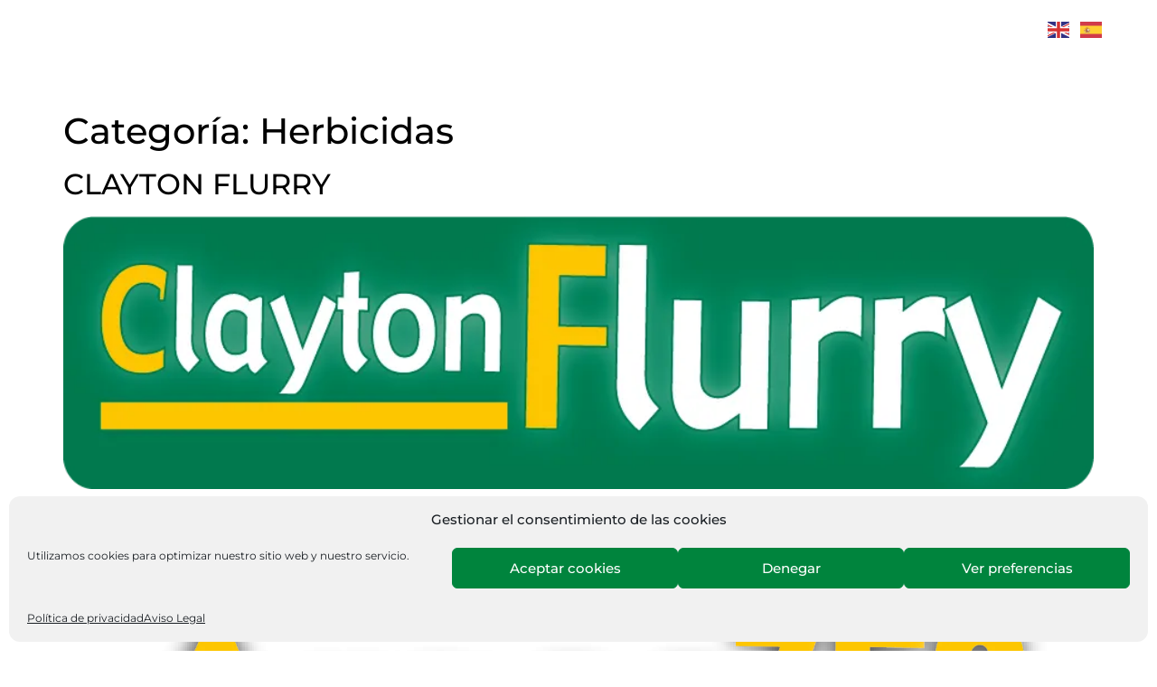

--- FILE ---
content_type: text/html; charset=UTF-8
request_url: https://karyon.es/category/herbicidas/
body_size: 15878
content:
<!doctype html>
<html lang="es">
<head>
	<meta charset="UTF-8">
	<meta name="viewport" content="width=device-width, initial-scale=1">
	<link rel="profile" href="https://gmpg.org/xfn/11">
	<title>Herbicidas &#8211; Karyon</title>
<meta name='robots' content='max-image-preview:large' />
<link rel='dns-prefetch' href='//www.googletagmanager.com' />
<style id='wp-img-auto-sizes-contain-inline-css'>
img:is([sizes=auto i],[sizes^="auto," i]){contain-intrinsic-size:3000px 1500px}
/*# sourceURL=wp-img-auto-sizes-contain-inline-css */
</style>
<style id='wp-emoji-styles-inline-css'>

	img.wp-smiley, img.emoji {
		display: inline !important;
		border: none !important;
		box-shadow: none !important;
		height: 1em !important;
		width: 1em !important;
		margin: 0 0.07em !important;
		vertical-align: -0.1em !important;
		background: none !important;
		padding: 0 !important;
	}
/*# sourceURL=wp-emoji-styles-inline-css */
</style>
<link rel='stylesheet' id='wp-block-library-css' href='https://karyon.es/wp-includes/css/dist/block-library/style.min.css?ver=6.9' media='all' />
<style id='global-styles-inline-css'>
:root{--wp--preset--aspect-ratio--square: 1;--wp--preset--aspect-ratio--4-3: 4/3;--wp--preset--aspect-ratio--3-4: 3/4;--wp--preset--aspect-ratio--3-2: 3/2;--wp--preset--aspect-ratio--2-3: 2/3;--wp--preset--aspect-ratio--16-9: 16/9;--wp--preset--aspect-ratio--9-16: 9/16;--wp--preset--color--black: #000000;--wp--preset--color--cyan-bluish-gray: #abb8c3;--wp--preset--color--white: #ffffff;--wp--preset--color--pale-pink: #f78da7;--wp--preset--color--vivid-red: #cf2e2e;--wp--preset--color--luminous-vivid-orange: #ff6900;--wp--preset--color--luminous-vivid-amber: #fcb900;--wp--preset--color--light-green-cyan: #7bdcb5;--wp--preset--color--vivid-green-cyan: #00d084;--wp--preset--color--pale-cyan-blue: #8ed1fc;--wp--preset--color--vivid-cyan-blue: #0693e3;--wp--preset--color--vivid-purple: #9b51e0;--wp--preset--gradient--vivid-cyan-blue-to-vivid-purple: linear-gradient(135deg,rgb(6,147,227) 0%,rgb(155,81,224) 100%);--wp--preset--gradient--light-green-cyan-to-vivid-green-cyan: linear-gradient(135deg,rgb(122,220,180) 0%,rgb(0,208,130) 100%);--wp--preset--gradient--luminous-vivid-amber-to-luminous-vivid-orange: linear-gradient(135deg,rgb(252,185,0) 0%,rgb(255,105,0) 100%);--wp--preset--gradient--luminous-vivid-orange-to-vivid-red: linear-gradient(135deg,rgb(255,105,0) 0%,rgb(207,46,46) 100%);--wp--preset--gradient--very-light-gray-to-cyan-bluish-gray: linear-gradient(135deg,rgb(238,238,238) 0%,rgb(169,184,195) 100%);--wp--preset--gradient--cool-to-warm-spectrum: linear-gradient(135deg,rgb(74,234,220) 0%,rgb(151,120,209) 20%,rgb(207,42,186) 40%,rgb(238,44,130) 60%,rgb(251,105,98) 80%,rgb(254,248,76) 100%);--wp--preset--gradient--blush-light-purple: linear-gradient(135deg,rgb(255,206,236) 0%,rgb(152,150,240) 100%);--wp--preset--gradient--blush-bordeaux: linear-gradient(135deg,rgb(254,205,165) 0%,rgb(254,45,45) 50%,rgb(107,0,62) 100%);--wp--preset--gradient--luminous-dusk: linear-gradient(135deg,rgb(255,203,112) 0%,rgb(199,81,192) 50%,rgb(65,88,208) 100%);--wp--preset--gradient--pale-ocean: linear-gradient(135deg,rgb(255,245,203) 0%,rgb(182,227,212) 50%,rgb(51,167,181) 100%);--wp--preset--gradient--electric-grass: linear-gradient(135deg,rgb(202,248,128) 0%,rgb(113,206,126) 100%);--wp--preset--gradient--midnight: linear-gradient(135deg,rgb(2,3,129) 0%,rgb(40,116,252) 100%);--wp--preset--font-size--small: 13px;--wp--preset--font-size--medium: 20px;--wp--preset--font-size--large: 36px;--wp--preset--font-size--x-large: 42px;--wp--preset--spacing--20: 0.44rem;--wp--preset--spacing--30: 0.67rem;--wp--preset--spacing--40: 1rem;--wp--preset--spacing--50: 1.5rem;--wp--preset--spacing--60: 2.25rem;--wp--preset--spacing--70: 3.38rem;--wp--preset--spacing--80: 5.06rem;--wp--preset--shadow--natural: 6px 6px 9px rgba(0, 0, 0, 0.2);--wp--preset--shadow--deep: 12px 12px 50px rgba(0, 0, 0, 0.4);--wp--preset--shadow--sharp: 6px 6px 0px rgba(0, 0, 0, 0.2);--wp--preset--shadow--outlined: 6px 6px 0px -3px rgb(255, 255, 255), 6px 6px rgb(0, 0, 0);--wp--preset--shadow--crisp: 6px 6px 0px rgb(0, 0, 0);}:root { --wp--style--global--content-size: 800px;--wp--style--global--wide-size: 1200px; }:where(body) { margin: 0; }.wp-site-blocks > .alignleft { float: left; margin-right: 2em; }.wp-site-blocks > .alignright { float: right; margin-left: 2em; }.wp-site-blocks > .aligncenter { justify-content: center; margin-left: auto; margin-right: auto; }:where(.wp-site-blocks) > * { margin-block-start: 24px; margin-block-end: 0; }:where(.wp-site-blocks) > :first-child { margin-block-start: 0; }:where(.wp-site-blocks) > :last-child { margin-block-end: 0; }:root { --wp--style--block-gap: 24px; }:root :where(.is-layout-flow) > :first-child{margin-block-start: 0;}:root :where(.is-layout-flow) > :last-child{margin-block-end: 0;}:root :where(.is-layout-flow) > *{margin-block-start: 24px;margin-block-end: 0;}:root :where(.is-layout-constrained) > :first-child{margin-block-start: 0;}:root :where(.is-layout-constrained) > :last-child{margin-block-end: 0;}:root :where(.is-layout-constrained) > *{margin-block-start: 24px;margin-block-end: 0;}:root :where(.is-layout-flex){gap: 24px;}:root :where(.is-layout-grid){gap: 24px;}.is-layout-flow > .alignleft{float: left;margin-inline-start: 0;margin-inline-end: 2em;}.is-layout-flow > .alignright{float: right;margin-inline-start: 2em;margin-inline-end: 0;}.is-layout-flow > .aligncenter{margin-left: auto !important;margin-right: auto !important;}.is-layout-constrained > .alignleft{float: left;margin-inline-start: 0;margin-inline-end: 2em;}.is-layout-constrained > .alignright{float: right;margin-inline-start: 2em;margin-inline-end: 0;}.is-layout-constrained > .aligncenter{margin-left: auto !important;margin-right: auto !important;}.is-layout-constrained > :where(:not(.alignleft):not(.alignright):not(.alignfull)){max-width: var(--wp--style--global--content-size);margin-left: auto !important;margin-right: auto !important;}.is-layout-constrained > .alignwide{max-width: var(--wp--style--global--wide-size);}body .is-layout-flex{display: flex;}.is-layout-flex{flex-wrap: wrap;align-items: center;}.is-layout-flex > :is(*, div){margin: 0;}body .is-layout-grid{display: grid;}.is-layout-grid > :is(*, div){margin: 0;}body{padding-top: 0px;padding-right: 0px;padding-bottom: 0px;padding-left: 0px;}a:where(:not(.wp-element-button)){text-decoration: underline;}:root :where(.wp-element-button, .wp-block-button__link){background-color: #32373c;border-width: 0;color: #fff;font-family: inherit;font-size: inherit;font-style: inherit;font-weight: inherit;letter-spacing: inherit;line-height: inherit;padding-top: calc(0.667em + 2px);padding-right: calc(1.333em + 2px);padding-bottom: calc(0.667em + 2px);padding-left: calc(1.333em + 2px);text-decoration: none;text-transform: inherit;}.has-black-color{color: var(--wp--preset--color--black) !important;}.has-cyan-bluish-gray-color{color: var(--wp--preset--color--cyan-bluish-gray) !important;}.has-white-color{color: var(--wp--preset--color--white) !important;}.has-pale-pink-color{color: var(--wp--preset--color--pale-pink) !important;}.has-vivid-red-color{color: var(--wp--preset--color--vivid-red) !important;}.has-luminous-vivid-orange-color{color: var(--wp--preset--color--luminous-vivid-orange) !important;}.has-luminous-vivid-amber-color{color: var(--wp--preset--color--luminous-vivid-amber) !important;}.has-light-green-cyan-color{color: var(--wp--preset--color--light-green-cyan) !important;}.has-vivid-green-cyan-color{color: var(--wp--preset--color--vivid-green-cyan) !important;}.has-pale-cyan-blue-color{color: var(--wp--preset--color--pale-cyan-blue) !important;}.has-vivid-cyan-blue-color{color: var(--wp--preset--color--vivid-cyan-blue) !important;}.has-vivid-purple-color{color: var(--wp--preset--color--vivid-purple) !important;}.has-black-background-color{background-color: var(--wp--preset--color--black) !important;}.has-cyan-bluish-gray-background-color{background-color: var(--wp--preset--color--cyan-bluish-gray) !important;}.has-white-background-color{background-color: var(--wp--preset--color--white) !important;}.has-pale-pink-background-color{background-color: var(--wp--preset--color--pale-pink) !important;}.has-vivid-red-background-color{background-color: var(--wp--preset--color--vivid-red) !important;}.has-luminous-vivid-orange-background-color{background-color: var(--wp--preset--color--luminous-vivid-orange) !important;}.has-luminous-vivid-amber-background-color{background-color: var(--wp--preset--color--luminous-vivid-amber) !important;}.has-light-green-cyan-background-color{background-color: var(--wp--preset--color--light-green-cyan) !important;}.has-vivid-green-cyan-background-color{background-color: var(--wp--preset--color--vivid-green-cyan) !important;}.has-pale-cyan-blue-background-color{background-color: var(--wp--preset--color--pale-cyan-blue) !important;}.has-vivid-cyan-blue-background-color{background-color: var(--wp--preset--color--vivid-cyan-blue) !important;}.has-vivid-purple-background-color{background-color: var(--wp--preset--color--vivid-purple) !important;}.has-black-border-color{border-color: var(--wp--preset--color--black) !important;}.has-cyan-bluish-gray-border-color{border-color: var(--wp--preset--color--cyan-bluish-gray) !important;}.has-white-border-color{border-color: var(--wp--preset--color--white) !important;}.has-pale-pink-border-color{border-color: var(--wp--preset--color--pale-pink) !important;}.has-vivid-red-border-color{border-color: var(--wp--preset--color--vivid-red) !important;}.has-luminous-vivid-orange-border-color{border-color: var(--wp--preset--color--luminous-vivid-orange) !important;}.has-luminous-vivid-amber-border-color{border-color: var(--wp--preset--color--luminous-vivid-amber) !important;}.has-light-green-cyan-border-color{border-color: var(--wp--preset--color--light-green-cyan) !important;}.has-vivid-green-cyan-border-color{border-color: var(--wp--preset--color--vivid-green-cyan) !important;}.has-pale-cyan-blue-border-color{border-color: var(--wp--preset--color--pale-cyan-blue) !important;}.has-vivid-cyan-blue-border-color{border-color: var(--wp--preset--color--vivid-cyan-blue) !important;}.has-vivid-purple-border-color{border-color: var(--wp--preset--color--vivid-purple) !important;}.has-vivid-cyan-blue-to-vivid-purple-gradient-background{background: var(--wp--preset--gradient--vivid-cyan-blue-to-vivid-purple) !important;}.has-light-green-cyan-to-vivid-green-cyan-gradient-background{background: var(--wp--preset--gradient--light-green-cyan-to-vivid-green-cyan) !important;}.has-luminous-vivid-amber-to-luminous-vivid-orange-gradient-background{background: var(--wp--preset--gradient--luminous-vivid-amber-to-luminous-vivid-orange) !important;}.has-luminous-vivid-orange-to-vivid-red-gradient-background{background: var(--wp--preset--gradient--luminous-vivid-orange-to-vivid-red) !important;}.has-very-light-gray-to-cyan-bluish-gray-gradient-background{background: var(--wp--preset--gradient--very-light-gray-to-cyan-bluish-gray) !important;}.has-cool-to-warm-spectrum-gradient-background{background: var(--wp--preset--gradient--cool-to-warm-spectrum) !important;}.has-blush-light-purple-gradient-background{background: var(--wp--preset--gradient--blush-light-purple) !important;}.has-blush-bordeaux-gradient-background{background: var(--wp--preset--gradient--blush-bordeaux) !important;}.has-luminous-dusk-gradient-background{background: var(--wp--preset--gradient--luminous-dusk) !important;}.has-pale-ocean-gradient-background{background: var(--wp--preset--gradient--pale-ocean) !important;}.has-electric-grass-gradient-background{background: var(--wp--preset--gradient--electric-grass) !important;}.has-midnight-gradient-background{background: var(--wp--preset--gradient--midnight) !important;}.has-small-font-size{font-size: var(--wp--preset--font-size--small) !important;}.has-medium-font-size{font-size: var(--wp--preset--font-size--medium) !important;}.has-large-font-size{font-size: var(--wp--preset--font-size--large) !important;}.has-x-large-font-size{font-size: var(--wp--preset--font-size--x-large) !important;}
:root :where(.wp-block-pullquote){font-size: 1.5em;line-height: 1.6;}
/*# sourceURL=global-styles-inline-css */
</style>
<link rel='stylesheet' id='cmplz-general-css' href='https://karyon.es/wp-content/plugins/complianz-gdpr/assets/css/cookieblocker.min.css?ver=1765937503' media='all' />
<link rel='stylesheet' id='hello-elementor-css' href='https://karyon.es/wp-content/themes/hello-elementor/assets/css/reset.css?ver=3.4.6' media='all' />
<link rel='stylesheet' id='hello-elementor-theme-style-css' href='https://karyon.es/wp-content/themes/hello-elementor/assets/css/theme.css?ver=3.4.6' media='all' />
<link rel='stylesheet' id='hello-elementor-header-footer-css' href='https://karyon.es/wp-content/themes/hello-elementor/assets/css/header-footer.css?ver=3.4.6' media='all' />
<link rel='stylesheet' id='elementor-frontend-css' href='https://karyon.es/wp-content/plugins/elementor/assets/css/frontend.min.css?ver=3.34.3' media='all' />
<link rel='stylesheet' id='elementor-post-6072-css' href='https://karyon.es/wp-content/uploads/elementor/css/post-6072.css?ver=1769566444' media='all' />
<link rel='stylesheet' id='widget-image-css' href='https://karyon.es/wp-content/plugins/elementor/assets/css/widget-image.min.css?ver=3.34.3' media='all' />
<link rel='stylesheet' id='widget-nav-menu-css' href='https://karyon.es/wp-content/plugins/elementor-pro/assets/css/widget-nav-menu.min.css?ver=3.34.3' media='all' />
<link rel='stylesheet' id='widget-search-css' href='https://karyon.es/wp-content/plugins/elementor-pro/assets/css/widget-search.min.css?ver=3.34.3' media='all' />
<link rel='stylesheet' id='widget-heading-css' href='https://karyon.es/wp-content/plugins/elementor/assets/css/widget-heading.min.css?ver=3.34.3' media='all' />
<link rel='stylesheet' id='elementor-post-6374-css' href='https://karyon.es/wp-content/uploads/elementor/css/post-6374.css?ver=1769566444' media='all' />
<link rel='stylesheet' id='elementor-post-6406-css' href='https://karyon.es/wp-content/uploads/elementor/css/post-6406.css?ver=1769566444' media='all' />
<link rel='stylesheet' id='newsletter-css' href='https://karyon.es/wp-content/plugins/newsletter/style.css?ver=9.1.1' media='all' />
<link rel='stylesheet' id='hello-elementor-child-style-css' href='https://karyon.es/wp-content/themes/hello-theme-child/style.css?ver=1.0.0' media='all' />
<link rel='stylesheet' id='elementor-gf-local-montserrat-css' href='https://karyon.es/wp-content/uploads/elementor/google-fonts/css/montserrat.css?ver=1742317386' media='all' />
<script src="https://karyon.es/wp-includes/js/jquery/jquery.min.js?ver=3.7.1" id="jquery-core-js"></script>
<script src="https://karyon.es/wp-includes/js/jquery/jquery-migrate.min.js?ver=3.4.1" id="jquery-migrate-js"></script>
<script src="https://karyon.es/wp-content/themes/hello-theme-child/script.js?ver=1769606573" id="hello-elementor-child-script-js"></script>

<!-- Fragmento de código de la etiqueta de Google (gtag.js) añadida por Site Kit -->
<!-- Fragmento de código de Google Analytics añadido por Site Kit -->
<script src="https://www.googletagmanager.com/gtag/js?id=G-DTVJ7Y9Q55" id="google_gtagjs-js" async></script>
<script id="google_gtagjs-js-after">
window.dataLayer = window.dataLayer || [];function gtag(){dataLayer.push(arguments);}
gtag("set","linker",{"domains":["karyon.es"]});
gtag("js", new Date());
gtag("set", "developer_id.dZTNiMT", true);
gtag("config", "G-DTVJ7Y9Q55");
//# sourceURL=google_gtagjs-js-after
</script>
<link rel="https://api.w.org/" href="https://karyon.es/wp-json/" /><link rel="alternate" title="JSON" type="application/json" href="https://karyon.es/wp-json/wp/v2/categories/21" /><link rel="EditURI" type="application/rsd+xml" title="RSD" href="https://karyon.es/xmlrpc.php?rsd" />
<meta name="generator" content="WordPress 6.9" />
<meta name="generator" content="Site Kit by Google 1.171.0" />			<style>.cmplz-hidden {
					display: none !important;
				}</style><meta name="generator" content="Elementor 3.34.3; features: e_font_icon_svg, additional_custom_breakpoints; settings: css_print_method-external, google_font-enabled, font_display-swap">
<script>

window.onload = function(){
	
	jQuery('.columnaeco').css('display','none');
	
	var isEco = document.querySelector('.columnaeco a').href;

if (isEco.length > 0) {
    
	jQuery('.columnaeco').css('display','block');
}

};

</script>
			<style>
				.e-con.e-parent:nth-of-type(n+4):not(.e-lazyloaded):not(.e-no-lazyload),
				.e-con.e-parent:nth-of-type(n+4):not(.e-lazyloaded):not(.e-no-lazyload) * {
					background-image: none !important;
				}
				@media screen and (max-height: 1024px) {
					.e-con.e-parent:nth-of-type(n+3):not(.e-lazyloaded):not(.e-no-lazyload),
					.e-con.e-parent:nth-of-type(n+3):not(.e-lazyloaded):not(.e-no-lazyload) * {
						background-image: none !important;
					}
				}
				@media screen and (max-height: 640px) {
					.e-con.e-parent:nth-of-type(n+2):not(.e-lazyloaded):not(.e-no-lazyload),
					.e-con.e-parent:nth-of-type(n+2):not(.e-lazyloaded):not(.e-no-lazyload) * {
						background-image: none !important;
					}
				}
			</style>
					<style id="wp-custom-css">
			.tnp-subscription input[type=submit] {
 background-color: #017945;
 color: #fff !important;
	border-radius:20px;
 width: 25%;
}
.tnp-field label{
	color:white;
}

.tnp-subscription input[type=email] {
background-color: #017945;
color: white;
	border-radius:20px;
	width:75%;
}		</style>
		</head>
<body data-cmplz=1 class="archive category category-herbicidas category-21 wp-custom-logo wp-embed-responsive wp-theme-hello-elementor wp-child-theme-hello-theme-child hello-elementor-default elementor-default elementor-kit-6072">


<a class="skip-link screen-reader-text" href="#content">Ir al contenido</a>

		<header data-elementor-type="header" data-elementor-id="6374" class="elementor elementor-6374 elementor-location-header" data-elementor-post-type="elementor_library">
			<div class="elementor-element elementor-element-a1bff30 e-con-full e-flex e-con e-parent" data-id="a1bff30" data-element_type="container">
		<div class="elementor-element elementor-element-fe42dd0 e-con-full e-flex e-con e-child" data-id="fe42dd0" data-element_type="container">
				<div class="elementor-element elementor-element-71cdc04 elementor-widget elementor-widget-theme-site-logo elementor-widget-image" data-id="71cdc04" data-element_type="widget" data-widget_type="theme-site-logo.default">
											<a href="https://karyon.es">
			<img fetchpriority="high" width="400" height="180" src="https://karyon.es/wp-content/uploads/2021/02/LOGOKARYON.webp" class="attachment-full size-full wp-image-1671" alt="" />				</a>
											</div>
				</div>
		<div class="elementor-element elementor-element-03e2334 e-con-full e-flex e-con e-child" data-id="03e2334" data-element_type="container">
				<div class="elementor-element elementor-element-18a4138 elementor-nav-menu--stretch elementor-widget__width-auto elementor-widget-mobile__width-auto elementor-nav-menu--dropdown-tablet elementor-nav-menu__text-align-aside elementor-nav-menu--toggle elementor-nav-menu--burger elementor-widget elementor-widget-nav-menu" data-id="18a4138" data-element_type="widget" data-settings="{&quot;full_width&quot;:&quot;stretch&quot;,&quot;layout&quot;:&quot;horizontal&quot;,&quot;submenu_icon&quot;:{&quot;value&quot;:&quot;&lt;svg aria-hidden=\&quot;true\&quot; class=\&quot;e-font-icon-svg e-fas-caret-down\&quot; viewBox=\&quot;0 0 320 512\&quot; xmlns=\&quot;http:\/\/www.w3.org\/2000\/svg\&quot;&gt;&lt;path d=\&quot;M31.3 192h257.3c17.8 0 26.7 21.5 14.1 34.1L174.1 354.8c-7.8 7.8-20.5 7.8-28.3 0L17.2 226.1C4.6 213.5 13.5 192 31.3 192z\&quot;&gt;&lt;\/path&gt;&lt;\/svg&gt;&quot;,&quot;library&quot;:&quot;fa-solid&quot;},&quot;toggle&quot;:&quot;burger&quot;}" data-widget_type="nav-menu.default">
								<nav aria-label="Menú" class="elementor-nav-menu--main elementor-nav-menu__container elementor-nav-menu--layout-horizontal e--pointer-none">
				<ul id="menu-1-18a4138" class="elementor-nav-menu"><li class="menu-item menu-item-type-post_type menu-item-object-page menu-item-has-children menu-item-2525"><a href="https://karyon.es/quienes-somos/" class="elementor-item">QUIENES SOMOS</a>
<ul class="sub-menu elementor-nav-menu--dropdown">
	<li class="menu-item menu-item-type-post_type menu-item-object-page menu-item-8176"><a href="https://karyon.es/amamos-nuestra-agricultura/" class="elementor-sub-item">AMAMOS NUESTRA AGRICULTURA</a></li>
</ul>
</li>
<li class="menu-item menu-item-type-post_type menu-item-object-page menu-item-has-children menu-item-7883"><a href="https://karyon.es/productos/" class="elementor-item">PRODUCTOS</a>
<ul class="sub-menu elementor-nav-menu--dropdown">
	<li class="menu-item menu-item-type-post_type menu-item-object-page menu-item-8445"><a href="https://karyon.es/herbicidas/" class="elementor-sub-item">HERBICIDAS</a></li>
	<li class="menu-item menu-item-type-post_type menu-item-object-page menu-item-8444"><a href="https://karyon.es/insecticidas-y-acaricidas/" class="elementor-sub-item">INSECTICIDAS Y ACARICIDAS</a></li>
	<li class="menu-item menu-item-type-post_type menu-item-object-page menu-item-8443"><a href="https://karyon.es/fungicidas/" class="elementor-sub-item">FUNGICIDAS</a></li>
	<li class="menu-item menu-item-type-post_type menu-item-object-page menu-item-8442"><a href="https://karyon.es/sustancias-basicas/" class="elementor-sub-item">SUSTANCIAS BÁSICAS</a></li>
	<li class="menu-item menu-item-type-post_type menu-item-object-page menu-item-8441"><a href="https://karyon.es/nutricionales/" class="elementor-sub-item">NUTRICIONALES</a></li>
	<li class="menu-item menu-item-type-post_type menu-item-object-page menu-item-8440"><a href="https://karyon.es/bioestimulantes/" class="elementor-sub-item">BIOESTIMULANTES</a></li>
	<li class="menu-item menu-item-type-post_type menu-item-object-page menu-item-8497"><a href="https://karyon.es/cespedes-deportivos/" class="elementor-sub-item">CÉSPEDES DEPORTIVOS</a></li>
</ul>
</li>
<li class="menu-item menu-item-type-post_type menu-item-object-page menu-item-2715"><a href="https://karyon.es/idi/" class="elementor-item">I+D+i</a></li>
<li class="menu-item menu-item-type-post_type menu-item-object-page menu-item-6076"><a href="https://karyon.es/blog/" class="elementor-item">BLOG</a></li>
<li class="menu-item menu-item-type-post_type menu-item-object-page menu-item-2717"><a href="https://karyon.es/contacto/" class="elementor-item">CONTACTO</a></li>
</ul>			</nav>
					<div class="elementor-menu-toggle" role="button" tabindex="0" aria-label="Alternar menú" aria-expanded="false">
			<svg aria-hidden="true" role="presentation" class="elementor-menu-toggle__icon--open e-font-icon-svg e-eicon-menu-bar" viewBox="0 0 1000 1000" xmlns="http://www.w3.org/2000/svg"><path d="M104 333H896C929 333 958 304 958 271S929 208 896 208H104C71 208 42 237 42 271S71 333 104 333ZM104 583H896C929 583 958 554 958 521S929 458 896 458H104C71 458 42 487 42 521S71 583 104 583ZM104 833H896C929 833 958 804 958 771S929 708 896 708H104C71 708 42 737 42 771S71 833 104 833Z"></path></svg><svg aria-hidden="true" role="presentation" class="elementor-menu-toggle__icon--close e-font-icon-svg e-eicon-close" viewBox="0 0 1000 1000" xmlns="http://www.w3.org/2000/svg"><path d="M742 167L500 408 258 167C246 154 233 150 217 150 196 150 179 158 167 167 154 179 150 196 150 212 150 229 154 242 171 254L408 500 167 742C138 771 138 800 167 829 196 858 225 858 254 829L496 587 738 829C750 842 767 846 783 846 800 846 817 842 829 829 842 817 846 804 846 783 846 767 842 750 829 737L588 500 833 258C863 229 863 200 833 171 804 137 775 137 742 167Z"></path></svg>		</div>
					<nav class="elementor-nav-menu--dropdown elementor-nav-menu__container" aria-hidden="true">
				<ul id="menu-2-18a4138" class="elementor-nav-menu"><li class="menu-item menu-item-type-post_type menu-item-object-page menu-item-has-children menu-item-2525"><a href="https://karyon.es/quienes-somos/" class="elementor-item" tabindex="-1">QUIENES SOMOS</a>
<ul class="sub-menu elementor-nav-menu--dropdown">
	<li class="menu-item menu-item-type-post_type menu-item-object-page menu-item-8176"><a href="https://karyon.es/amamos-nuestra-agricultura/" class="elementor-sub-item" tabindex="-1">AMAMOS NUESTRA AGRICULTURA</a></li>
</ul>
</li>
<li class="menu-item menu-item-type-post_type menu-item-object-page menu-item-has-children menu-item-7883"><a href="https://karyon.es/productos/" class="elementor-item" tabindex="-1">PRODUCTOS</a>
<ul class="sub-menu elementor-nav-menu--dropdown">
	<li class="menu-item menu-item-type-post_type menu-item-object-page menu-item-8445"><a href="https://karyon.es/herbicidas/" class="elementor-sub-item" tabindex="-1">HERBICIDAS</a></li>
	<li class="menu-item menu-item-type-post_type menu-item-object-page menu-item-8444"><a href="https://karyon.es/insecticidas-y-acaricidas/" class="elementor-sub-item" tabindex="-1">INSECTICIDAS Y ACARICIDAS</a></li>
	<li class="menu-item menu-item-type-post_type menu-item-object-page menu-item-8443"><a href="https://karyon.es/fungicidas/" class="elementor-sub-item" tabindex="-1">FUNGICIDAS</a></li>
	<li class="menu-item menu-item-type-post_type menu-item-object-page menu-item-8442"><a href="https://karyon.es/sustancias-basicas/" class="elementor-sub-item" tabindex="-1">SUSTANCIAS BÁSICAS</a></li>
	<li class="menu-item menu-item-type-post_type menu-item-object-page menu-item-8441"><a href="https://karyon.es/nutricionales/" class="elementor-sub-item" tabindex="-1">NUTRICIONALES</a></li>
	<li class="menu-item menu-item-type-post_type menu-item-object-page menu-item-8440"><a href="https://karyon.es/bioestimulantes/" class="elementor-sub-item" tabindex="-1">BIOESTIMULANTES</a></li>
	<li class="menu-item menu-item-type-post_type menu-item-object-page menu-item-8497"><a href="https://karyon.es/cespedes-deportivos/" class="elementor-sub-item" tabindex="-1">CÉSPEDES DEPORTIVOS</a></li>
</ul>
</li>
<li class="menu-item menu-item-type-post_type menu-item-object-page menu-item-2715"><a href="https://karyon.es/idi/" class="elementor-item" tabindex="-1">I+D+i</a></li>
<li class="menu-item menu-item-type-post_type menu-item-object-page menu-item-6076"><a href="https://karyon.es/blog/" class="elementor-item" tabindex="-1">BLOG</a></li>
<li class="menu-item menu-item-type-post_type menu-item-object-page menu-item-2717"><a href="https://karyon.es/contacto/" class="elementor-item" tabindex="-1">CONTACTO</a></li>
</ul>			</nav>
						</div>
				<div class="elementor-element elementor-element-584459c elementor-widget__width-initial elementor-widget elementor-widget-search" data-id="584459c" data-element_type="widget" data-settings="{&quot;submit_trigger&quot;:&quot;key_enter&quot;,&quot;pagination_type_options&quot;:&quot;none&quot;}" data-widget_type="search.default">
							<search class="e-search hidden" role="search">
			<form class="e-search-form" action="https://karyon.es" method="get">

				
				<label class="e-search-label" for="search-584459c">
					<span class="elementor-screen-only">
						Buscar					</span>
					<svg aria-hidden="true" class="e-font-icon-svg e-fas-search" viewBox="0 0 512 512" xmlns="http://www.w3.org/2000/svg"><path d="M505 442.7L405.3 343c-4.5-4.5-10.6-7-17-7H372c27.6-35.3 44-79.7 44-128C416 93.1 322.9 0 208 0S0 93.1 0 208s93.1 208 208 208c48.3 0 92.7-16.4 128-44v16.3c0 6.4 2.5 12.5 7 17l99.7 99.7c9.4 9.4 24.6 9.4 33.9 0l28.3-28.3c9.4-9.4 9.4-24.6.1-34zM208 336c-70.7 0-128-57.2-128-128 0-70.7 57.2-128 128-128 70.7 0 128 57.2 128 128 0 70.7-57.2 128-128 128z"></path></svg>				</label>

				<div class="e-search-input-wrapper">
					<input id="search-584459c" placeholder="BUSCAR" class="e-search-input" type="search" name="s" value="" autocomplete="on" role="combobox" aria-autocomplete="list" aria-expanded="false" aria-controls="results-584459c" aria-haspopup="listbox">
					<svg aria-hidden="true" class="e-font-icon-svg e-fas-times" viewBox="0 0 352 512" xmlns="http://www.w3.org/2000/svg"><path d="M242.72 256l100.07-100.07c12.28-12.28 12.28-32.19 0-44.48l-22.24-22.24c-12.28-12.28-32.19-12.28-44.48 0L176 189.28 75.93 89.21c-12.28-12.28-32.19-12.28-44.48 0L9.21 111.45c-12.28 12.28-12.28 32.19 0 44.48L109.28 256 9.21 356.07c-12.28 12.28-12.28 32.19 0 44.48l22.24 22.24c12.28 12.28 32.2 12.28 44.48 0L176 322.72l100.07 100.07c12.28 12.28 32.2 12.28 44.48 0l22.24-22.24c12.28-12.28 12.28-32.19 0-44.48L242.72 256z"></path></svg>										<output id="results-584459c" class="e-search-results-container hide-loader" aria-live="polite" aria-atomic="true" aria-label="Resultados de búsqueda" tabindex="0">
						<div class="e-search-results"></div>
											</output>
									</div>
				
				
				<button class="e-search-submit elementor-screen-only " type="submit" aria-label="Buscar">
					
									</button>
				<input type="hidden" name="e_search_props" value="584459c-6374">
			</form>
		</search>
						</div>
				</div>
		<div class="elementor-element elementor-element-0c50f61 e-con-full e-flex e-con e-child" data-id="0c50f61" data-element_type="container">
				<div class="elementor-element elementor-element-b081c95 elementor-widget__width-auto elementor-widget elementor-widget-shortcode" data-id="b081c95" data-element_type="widget" data-widget_type="shortcode.default">
							<div class="elementor-shortcode"><div class="gtranslate_wrapper" id="gt-wrapper-63747801"></div></div>
						</div>
				</div>
				</div>
				</header>
		<main id="content" class="site-main">

			<div class="page-header">
			<h1 class="entry-title">Categoría: <span>Herbicidas</span></h1>		</div>
	
	<div class="page-content">
					<article class="post">
				<h2 class="entry-title"><a href="https://karyon.es/clayton-flurry/">CLAYTON FLURRY</a></h2><a href="https://karyon.es/clayton-flurry/"><img width="800" height="212" src="https://karyon.es/wp-content/uploads/2025/04/LOGO-CLAYTON-FLURRY-web.webp" class="attachment-large size-large wp-post-image" alt="" decoding="async" srcset="https://karyon.es/wp-content/uploads/2025/04/LOGO-CLAYTON-FLURRY-web.webp 928w, https://karyon.es/wp-content/uploads/2025/04/LOGO-CLAYTON-FLURRY-web-768x204.webp 768w" sizes="(max-width: 800px) 100vw, 800px" /></a><p>Herbicida sistémico de post-emergencia para el control de malas hierbas dicotiledóneas.</p>
			</article>
					<article class="post">
				<h2 class="entry-title"><a href="https://karyon.es/arges-750/">ARGES 750</a></h2><a href="https://karyon.es/arges-750/"><img width="800" height="207" src="https://karyon.es/wp-content/uploads/2025/03/LOGO-ARGES-750-web.webp" class="attachment-large size-large wp-post-image" alt="" decoding="async" srcset="https://karyon.es/wp-content/uploads/2025/03/LOGO-ARGES-750-web.webp 1857w, https://karyon.es/wp-content/uploads/2025/03/LOGO-ARGES-750-web-768x199.webp 768w" sizes="(max-width: 800px) 100vw, 800px" /></a><p>Herbicida selectivo de cereales.  </p>
			</article>
					<article class="post">
				<h2 class="entry-title"><a href="https://karyon.es/leto-rs/">LETO RS</a></h2><a href="https://karyon.es/leto-rs/"><img width="800" height="216" src="https://karyon.es/wp-content/uploads/2025/03/LOGO-LETO-RS-web.webp" class="attachment-large size-large wp-post-image" alt="" decoding="async" srcset="https://karyon.es/wp-content/uploads/2025/03/LOGO-LETO-RS-web.webp 1774w, https://karyon.es/wp-content/uploads/2025/03/LOGO-LETO-RS-web-768x207.webp 768w" sizes="(max-width: 800px) 100vw, 800px" /></a><p>Herbicida selectivo para el control de malas hierbas anuales y perennes de hoja ancha en diversos cultivos.  </p>
			</article>
					<article class="post">
				<h2 class="entry-title"><a href="https://karyon.es/yambe-600/">YAMBE 600</a></h2><a href="https://karyon.es/yambe-600/"><img width="800" height="178" src="https://karyon.es/wp-content/uploads/2025/03/YAMBE-600-Logo-web.webp" class="attachment-large size-large wp-post-image" alt="" decoding="async" srcset="https://karyon.es/wp-content/uploads/2025/03/YAMBE-600-Logo-web.webp 1245w, https://karyon.es/wp-content/uploads/2025/03/YAMBE-600-Logo-web-768x171.webp 768w" sizes="(max-width: 800px) 100vw, 800px" /></a><p>Herbicida sistémico y selectivo de contacto y residual en el suelo, recomendado para el control en preemergencia de malas hierbas dicotiledóneas y gramíneas.</p>
			</article>
					<article class="post">
				<h2 class="entry-title"><a href="https://karyon.es/partenope-pt/">PARTENOPE PT</a></h2><a href="https://karyon.es/partenope-pt/"><img width="800" height="194" src="https://karyon.es/wp-content/uploads/2025/03/LOGO-PARTENOPE-PT-web.webp" class="attachment-large size-large wp-post-image" alt="" decoding="async" srcset="https://karyon.es/wp-content/uploads/2025/03/LOGO-PARTENOPE-PT-web.webp 2305w, https://karyon.es/wp-content/uploads/2025/03/LOGO-PARTENOPE-PT-web-768x186.webp 768w" sizes="(max-width: 800px) 100vw, 800px" /></a><p>Herbicida sistémico con actividad selectiva para aplicación en pre-emergencia.</p>
			</article>
					<article class="post">
				<h2 class="entry-title"><a href="https://karyon.es/paksava/">PAKSAVA</a></h2><a href="https://karyon.es/paksava/"><img width="800" height="241" src="https://karyon.es/wp-content/uploads/2025/03/LOGO-PAKSAVA-web.webp" class="attachment-large size-large wp-post-image" alt="" decoding="async" srcset="https://karyon.es/wp-content/uploads/2025/03/LOGO-PAKSAVA-web.webp 1593w, https://karyon.es/wp-content/uploads/2025/03/LOGO-PAKSAVA-web-768x231.webp 768w" sizes="(max-width: 800px) 100vw, 800px" /></a><p>Herbicida de post-emergencia contra malas hierbas dicotiledóneas.</p>
			</article>
					<article class="post">
				<h2 class="entry-title"><a href="https://karyon.es/megara-if/">MEGARA IF</a></h2><a href="https://karyon.es/megara-if/"><img width="800" height="194" src="https://karyon.es/wp-content/uploads/2025/03/LOGO-MEGARA-IF-web.webp" class="attachment-large size-large wp-post-image" alt="" decoding="async" srcset="https://karyon.es/wp-content/uploads/2025/03/LOGO-MEGARA-IF-web.webp 1986w, https://karyon.es/wp-content/uploads/2025/03/LOGO-MEGARA-IF-web-768x186.webp 768w" sizes="(max-width: 800px) 100vw, 800px" /></a><p>Herbicida sistémico y selectivo contra malas hierbas de hoja ancha en cereales.</p>
			</article>
					<article class="post">
				<h2 class="entry-title"><a href="https://karyon.es/megara-rs/">MEGARA RS</a></h2><a href="https://karyon.es/megara-rs/"><img width="800" height="206" src="https://karyon.es/wp-content/uploads/2025/03/LOGO-MEGARA-RS-web.webp" class="attachment-large size-large wp-post-image" alt="" decoding="async" srcset="https://karyon.es/wp-content/uploads/2025/03/LOGO-MEGARA-RS-web.webp 1864w, https://karyon.es/wp-content/uploads/2025/03/LOGO-MEGARA-RS-web-768x197.webp 768w" sizes="(max-width: 800px) 100vw, 800px" /></a><p>Herbicida utilizado en post-emergencia de trigo y cebada para el control de malas hierbas de hoja ancha.</p>
			</article>
					<article class="post">
				<h2 class="entry-title"><a href="https://karyon.es/briareo-cf/">BRIAREO CF</a></h2><a href="https://karyon.es/briareo-cf/"><img width="800" height="202" src="https://karyon.es/wp-content/uploads/2025/03/LOGO-BRIAREO-CF-web.webp" class="attachment-large size-large wp-post-image" alt="" decoding="async" srcset="https://karyon.es/wp-content/uploads/2025/03/LOGO-BRIAREO-CF-web.webp 1905w, https://karyon.es/wp-content/uploads/2025/03/LOGO-BRIAREO-CF-web-768x194.webp 768w" sizes="(max-width: 800px) 100vw, 800px" /></a><p>Herbicida selectivo para el control de malas hierbas dicotiledóneas.</p>
			</article>
					<article class="post">
				<h2 class="entry-title"><a href="https://karyon.es/aurum/">AURUM</a></h2><a href="https://karyon.es/aurum/"><img width="800" height="245" src="https://karyon.es/wp-content/uploads/2023/05/LOGO-AURUM-web.webp" class="attachment-large size-large wp-post-image" alt="" decoding="async" srcset="https://karyon.es/wp-content/uploads/2023/05/LOGO-AURUM-web.webp 1566w, https://karyon.es/wp-content/uploads/2023/05/LOGO-AURUM-web-768x235.webp 768w" sizes="(max-width: 800px) 100vw, 800px" /></a><p>Herbicida selectivo de trigo.</p>
			</article>
			</div>

			<nav class="pagination">
			<div class="nav-previous"></div>
			<div class="nav-next"><a href="https://karyon.es/category/herbicidas/page/2/" >Siguiente <span class="meta-nav">&rarr;</span></a></div>
		</nav>
	
</main>
		<footer data-elementor-type="footer" data-elementor-id="6406" class="elementor elementor-6406 elementor-location-footer" data-elementor-post-type="elementor_library">
			<div class="elementor-element elementor-element-5f8ac63 e-flex e-con-boxed e-con e-parent" data-id="5f8ac63" data-element_type="container" data-settings="{&quot;background_background&quot;:&quot;classic&quot;}">
					<div class="e-con-inner">
		<div class="elementor-element elementor-element-7796587 e-con-full e-flex e-con e-child" data-id="7796587" data-element_type="container">
				<div class="elementor-element elementor-element-bf09abd elementor-widget elementor-widget-theme-site-logo elementor-widget-image" data-id="bf09abd" data-element_type="widget" data-widget_type="theme-site-logo.default">
											<a href="https://karyon.es">
			<img width="400" height="180" src="https://karyon.es/wp-content/uploads/2021/02/LOGOKARYON.webp" class="attachment-full size-full wp-image-1671" alt="" />				</a>
											</div>
				<div class="elementor-element elementor-element-d010e51 elementor-widget elementor-widget-heading" data-id="d010e51" data-element_type="widget" data-widget_type="heading.default">
					<h5 class="elementor-heading-title elementor-size-default">2026 CAF KARYON S.L.<br /> Todos los derechos reservados.<br /> ® Marca y Logotipo registrados de CAF KARYON, S.L.</h5>				</div>
				</div>
		<div class="elementor-element elementor-element-0da24c1 e-con-full e-flex e-con e-child" data-id="0da24c1" data-element_type="container">
				<div class="elementor-element elementor-element-23c1f45 elementor-nav-menu__align-center elementor-nav-menu--dropdown-none elementor-widget elementor-widget-nav-menu" data-id="23c1f45" data-element_type="widget" data-settings="{&quot;layout&quot;:&quot;vertical&quot;,&quot;submenu_icon&quot;:{&quot;value&quot;:&quot;&lt;svg aria-hidden=\&quot;true\&quot; class=\&quot;e-font-icon-svg e-fas-caret-down\&quot; viewBox=\&quot;0 0 320 512\&quot; xmlns=\&quot;http:\/\/www.w3.org\/2000\/svg\&quot;&gt;&lt;path d=\&quot;M31.3 192h257.3c17.8 0 26.7 21.5 14.1 34.1L174.1 354.8c-7.8 7.8-20.5 7.8-28.3 0L17.2 226.1C4.6 213.5 13.5 192 31.3 192z\&quot;&gt;&lt;\/path&gt;&lt;\/svg&gt;&quot;,&quot;library&quot;:&quot;fa-solid&quot;}}" data-widget_type="nav-menu.default">
								<nav aria-label="Menú" class="elementor-nav-menu--main elementor-nav-menu__container elementor-nav-menu--layout-vertical e--pointer-none">
				<ul id="menu-1-23c1f45" class="elementor-nav-menu sm-vertical"><li class="menu-item menu-item-type-post_type menu-item-object-page menu-item-privacy-policy menu-item-8060"><a rel="privacy-policy" href="https://karyon.es/politica-privacidad/" class="elementor-item">Política de privacidad</a></li>
<li class="menu-item menu-item-type-post_type menu-item-object-page menu-item-8059"><a href="https://karyon.es/politica-de-cookies/" class="elementor-item">Política de cookies</a></li>
<li class="menu-item menu-item-type-post_type menu-item-object-page menu-item-8061"><a href="https://karyon.es/aviso-legal/" class="elementor-item">Aviso Legal</a></li>
<li class="menu-item menu-item-type-post_type menu-item-object-page menu-item-6410"><a href="https://karyon.es/contacto/" class="elementor-item">CONTACTO</a></li>
</ul>			</nav>
						<nav class="elementor-nav-menu--dropdown elementor-nav-menu__container" aria-hidden="true">
				<ul id="menu-2-23c1f45" class="elementor-nav-menu sm-vertical"><li class="menu-item menu-item-type-post_type menu-item-object-page menu-item-privacy-policy menu-item-8060"><a rel="privacy-policy" href="https://karyon.es/politica-privacidad/" class="elementor-item" tabindex="-1">Política de privacidad</a></li>
<li class="menu-item menu-item-type-post_type menu-item-object-page menu-item-8059"><a href="https://karyon.es/politica-de-cookies/" class="elementor-item" tabindex="-1">Política de cookies</a></li>
<li class="menu-item menu-item-type-post_type menu-item-object-page menu-item-8061"><a href="https://karyon.es/aviso-legal/" class="elementor-item" tabindex="-1">Aviso Legal</a></li>
<li class="menu-item menu-item-type-post_type menu-item-object-page menu-item-6410"><a href="https://karyon.es/contacto/" class="elementor-item" tabindex="-1">CONTACTO</a></li>
</ul>			</nav>
						</div>
				</div>
		<div class="elementor-element elementor-element-42f9c96 e-con-full e-flex e-con e-child" data-id="42f9c96" data-element_type="container">
				</div>
		<div class="elementor-element elementor-element-2dd903b e-con-full e-flex e-con e-child" data-id="2dd903b" data-element_type="container">
				<div class="elementor-element elementor-element-f06c1e6 elementor-widget elementor-widget-image" data-id="f06c1e6" data-element_type="widget" data-widget_type="image.default">
															<img width="296" height="412" src="https://karyon.es/wp-content/uploads/2024/09/sme.webp" class="attachment-full size-full wp-image-6274" alt="" />															</div>
				</div>
					</div>
				</div>
				</footer>
		
<script type="speculationrules">
{"prefetch":[{"source":"document","where":{"and":[{"href_matches":"/*"},{"not":{"href_matches":["/wp-*.php","/wp-admin/*","/wp-content/uploads/*","/wp-content/*","/wp-content/plugins/*","/wp-content/themes/hello-theme-child/*","/wp-content/themes/hello-elementor/*","/*\\?(.+)"]}},{"not":{"selector_matches":"a[rel~=\"nofollow\"]"}},{"not":{"selector_matches":".no-prefetch, .no-prefetch a"}}]},"eagerness":"conservative"}]}
</script>
<script>function loadScript(a){var b=document.getElementsByTagName("head")[0],c=document.createElement("script");c.type="text/javascript",c.src="https://tracker.metricool.com/app/resources/be.js",c.onreadystatechange=a,c.onload=a,b.appendChild(c)}loadScript(function(){beTracker.t({hash:'d6389e5228cba276173a05a62c380011'})})</script>
<!-- Consent Management powered by Complianz | GDPR/CCPA Cookie Consent https://wordpress.org/plugins/complianz-gdpr -->
<div id="cmplz-cookiebanner-container"><div class="cmplz-cookiebanner cmplz-hidden banner-1 bottom-right-classic optin cmplz-bottom cmplz-categories-type-view-preferences" aria-modal="true" data-nosnippet="true" role="dialog" aria-live="polite" aria-labelledby="cmplz-header-1-optin" aria-describedby="cmplz-message-1-optin">
	<div class="cmplz-header">
		<div class="cmplz-logo"></div>
		<div class="cmplz-title" id="cmplz-header-1-optin">Gestionar el consentimiento de las cookies</div>
		<div class="cmplz-close" tabindex="0" role="button" aria-label="Cerrar ventana">
			<svg aria-hidden="true" focusable="false" data-prefix="fas" data-icon="times" class="svg-inline--fa fa-times fa-w-11" role="img" xmlns="http://www.w3.org/2000/svg" viewBox="0 0 352 512"><path fill="currentColor" d="M242.72 256l100.07-100.07c12.28-12.28 12.28-32.19 0-44.48l-22.24-22.24c-12.28-12.28-32.19-12.28-44.48 0L176 189.28 75.93 89.21c-12.28-12.28-32.19-12.28-44.48 0L9.21 111.45c-12.28 12.28-12.28 32.19 0 44.48L109.28 256 9.21 356.07c-12.28 12.28-12.28 32.19 0 44.48l22.24 22.24c12.28 12.28 32.2 12.28 44.48 0L176 322.72l100.07 100.07c12.28 12.28 32.2 12.28 44.48 0l22.24-22.24c12.28-12.28 12.28-32.19 0-44.48L242.72 256z"></path></svg>
		</div>
	</div>

	<div class="cmplz-divider cmplz-divider-header"></div>
	<div class="cmplz-body">
		<div class="cmplz-message" id="cmplz-message-1-optin">Utilizamos cookies para optimizar nuestro sitio web y nuestro servicio.</div>
		<!-- categories start -->
		<div class="cmplz-categories">
			<details class="cmplz-category cmplz-functional" >
				<summary>
						<span class="cmplz-category-header">
							<span class="cmplz-category-title">Funcional</span>
							<span class='cmplz-always-active'>
								<span class="cmplz-banner-checkbox">
									<input type="checkbox"
										   id="cmplz-functional-optin"
										   data-category="cmplz_functional"
										   class="cmplz-consent-checkbox cmplz-functional"
										   size="40"
										   value="1"/>
									<label class="cmplz-label" for="cmplz-functional-optin"><span class="screen-reader-text">Funcional</span></label>
								</span>
								Siempre activo							</span>
							<span class="cmplz-icon cmplz-open">
								<svg xmlns="http://www.w3.org/2000/svg" viewBox="0 0 448 512"  height="18" ><path d="M224 416c-8.188 0-16.38-3.125-22.62-9.375l-192-192c-12.5-12.5-12.5-32.75 0-45.25s32.75-12.5 45.25 0L224 338.8l169.4-169.4c12.5-12.5 32.75-12.5 45.25 0s12.5 32.75 0 45.25l-192 192C240.4 412.9 232.2 416 224 416z"/></svg>
							</span>
						</span>
				</summary>
				<div class="cmplz-description">
					<span class="cmplz-description-functional">El almacenamiento o acceso técnico es estrictamente necesario para el propósito legítimo de permitir el uso de un servicio específico explícitamente solicitado por el abonado o usuario, o con el único propósito de llevar a cabo la transmisión de una comunicación a través de una red de comunicaciones electrónicas.</span>
				</div>
			</details>

			<details class="cmplz-category cmplz-preferences" >
				<summary>
						<span class="cmplz-category-header">
							<span class="cmplz-category-title">Preferencias</span>
							<span class="cmplz-banner-checkbox">
								<input type="checkbox"
									   id="cmplz-preferences-optin"
									   data-category="cmplz_preferences"
									   class="cmplz-consent-checkbox cmplz-preferences"
									   size="40"
									   value="1"/>
								<label class="cmplz-label" for="cmplz-preferences-optin"><span class="screen-reader-text">Preferencias</span></label>
							</span>
							<span class="cmplz-icon cmplz-open">
								<svg xmlns="http://www.w3.org/2000/svg" viewBox="0 0 448 512"  height="18" ><path d="M224 416c-8.188 0-16.38-3.125-22.62-9.375l-192-192c-12.5-12.5-12.5-32.75 0-45.25s32.75-12.5 45.25 0L224 338.8l169.4-169.4c12.5-12.5 32.75-12.5 45.25 0s12.5 32.75 0 45.25l-192 192C240.4 412.9 232.2 416 224 416z"/></svg>
							</span>
						</span>
				</summary>
				<div class="cmplz-description">
					<span class="cmplz-description-preferences">El almacenamiento o acceso técnico es necesario para la finalidad legítima de almacenar preferencias no solicitadas por el abonado o usuario.</span>
				</div>
			</details>

			<details class="cmplz-category cmplz-statistics" >
				<summary>
						<span class="cmplz-category-header">
							<span class="cmplz-category-title">Estadísticas</span>
							<span class="cmplz-banner-checkbox">
								<input type="checkbox"
									   id="cmplz-statistics-optin"
									   data-category="cmplz_statistics"
									   class="cmplz-consent-checkbox cmplz-statistics"
									   size="40"
									   value="1"/>
								<label class="cmplz-label" for="cmplz-statistics-optin"><span class="screen-reader-text">Estadísticas</span></label>
							</span>
							<span class="cmplz-icon cmplz-open">
								<svg xmlns="http://www.w3.org/2000/svg" viewBox="0 0 448 512"  height="18" ><path d="M224 416c-8.188 0-16.38-3.125-22.62-9.375l-192-192c-12.5-12.5-12.5-32.75 0-45.25s32.75-12.5 45.25 0L224 338.8l169.4-169.4c12.5-12.5 32.75-12.5 45.25 0s12.5 32.75 0 45.25l-192 192C240.4 412.9 232.2 416 224 416z"/></svg>
							</span>
						</span>
				</summary>
				<div class="cmplz-description">
					<span class="cmplz-description-statistics">El almacenamiento o acceso técnico que es utilizado exclusivamente con fines estadísticos.</span>
					<span class="cmplz-description-statistics-anonymous">El almacenamiento o acceso técnico que se utiliza exclusivamente con fines estadísticos anónimos. Sin un requerimiento, el cumplimiento voluntario por parte de tu Proveedor de servicios de Internet, o los registros adicionales de un tercero, la información almacenada o recuperada sólo para este propósito no se puede utilizar para identificarte.</span>
				</div>
			</details>
			<details class="cmplz-category cmplz-marketing" >
				<summary>
						<span class="cmplz-category-header">
							<span class="cmplz-category-title">Marketing</span>
							<span class="cmplz-banner-checkbox">
								<input type="checkbox"
									   id="cmplz-marketing-optin"
									   data-category="cmplz_marketing"
									   class="cmplz-consent-checkbox cmplz-marketing"
									   size="40"
									   value="1"/>
								<label class="cmplz-label" for="cmplz-marketing-optin"><span class="screen-reader-text">Marketing</span></label>
							</span>
							<span class="cmplz-icon cmplz-open">
								<svg xmlns="http://www.w3.org/2000/svg" viewBox="0 0 448 512"  height="18" ><path d="M224 416c-8.188 0-16.38-3.125-22.62-9.375l-192-192c-12.5-12.5-12.5-32.75 0-45.25s32.75-12.5 45.25 0L224 338.8l169.4-169.4c12.5-12.5 32.75-12.5 45.25 0s12.5 32.75 0 45.25l-192 192C240.4 412.9 232.2 416 224 416z"/></svg>
							</span>
						</span>
				</summary>
				<div class="cmplz-description">
					<span class="cmplz-description-marketing">El almacenamiento o acceso técnico es necesario para crear perfiles de usuario para enviar publicidad, o para rastrear al usuario en una web o en varias web con fines de marketing similares.</span>
				</div>
			</details>
		</div><!-- categories end -->
			</div>

	<div class="cmplz-links cmplz-information">
		<ul>
			<li><a class="cmplz-link cmplz-manage-options cookie-statement" href="#" data-relative_url="#cmplz-manage-consent-container">Administrar opciones</a></li>
			<li><a class="cmplz-link cmplz-manage-third-parties cookie-statement" href="#" data-relative_url="#cmplz-cookies-overview">Gestionar los servicios</a></li>
			<li><a class="cmplz-link cmplz-manage-vendors tcf cookie-statement" href="#" data-relative_url="#cmplz-tcf-wrapper">Gestionar {vendor_count} proveedores</a></li>
			<li><a class="cmplz-link cmplz-external cmplz-read-more-purposes tcf" target="_blank" rel="noopener noreferrer nofollow" href="https://cookiedatabase.org/tcf/purposes/" aria-label="Read more about TCF purposes on Cookie Database">Leer más sobre estos propósitos</a></li>
		</ul>
			</div>

	<div class="cmplz-divider cmplz-footer"></div>

	<div class="cmplz-buttons">
		<button class="cmplz-btn cmplz-accept">Aceptar cookies</button>
		<button class="cmplz-btn cmplz-deny">Denegar</button>
		<button class="cmplz-btn cmplz-view-preferences">Ver preferencias</button>
		<button class="cmplz-btn cmplz-save-preferences">Guardar preferencias</button>
		<a class="cmplz-btn cmplz-manage-options tcf cookie-statement" href="#" data-relative_url="#cmplz-manage-consent-container">Ver preferencias</a>
			</div>

	
	<div class="cmplz-documents cmplz-links">
		<ul>
			<li><a class="cmplz-link cookie-statement" href="#" data-relative_url="">{title}</a></li>
			<li><a class="cmplz-link privacy-statement" href="#" data-relative_url="">{title}</a></li>
			<li><a class="cmplz-link impressum" href="#" data-relative_url="">{title}</a></li>
		</ul>
			</div>
</div>
</div>
					<div id="cmplz-manage-consent" data-nosnippet="true"><button class="cmplz-btn cmplz-hidden cmplz-manage-consent manage-consent-1">Gestionar consentimiento</button>

</div>		<style>
			:root {
				-webkit-user-select: none;
				-webkit-touch-callout: none;
				-ms-user-select: none;
				-moz-user-select: none;
				user-select: none;
			}
		</style>
		<script type="text/javascript">
			/*<![CDATA[*/
			document.oncontextmenu = function(event) {
				if (event.target.tagName != 'INPUT' && event.target.tagName != 'TEXTAREA') {
					event.preventDefault();
				}
			};
			document.ondragstart = function() {
				if (event.target.tagName != 'INPUT' && event.target.tagName != 'TEXTAREA') {
					event.preventDefault();
				}
			};
			/*]]>*/
		</script>
					<script>
				const lazyloadRunObserver = () => {
					const lazyloadBackgrounds = document.querySelectorAll( `.e-con.e-parent:not(.e-lazyloaded)` );
					const lazyloadBackgroundObserver = new IntersectionObserver( ( entries ) => {
						entries.forEach( ( entry ) => {
							if ( entry.isIntersecting ) {
								let lazyloadBackground = entry.target;
								if( lazyloadBackground ) {
									lazyloadBackground.classList.add( 'e-lazyloaded' );
								}
								lazyloadBackgroundObserver.unobserve( entry.target );
							}
						});
					}, { rootMargin: '200px 0px 200px 0px' } );
					lazyloadBackgrounds.forEach( ( lazyloadBackground ) => {
						lazyloadBackgroundObserver.observe( lazyloadBackground );
					} );
				};
				const events = [
					'DOMContentLoaded',
					'elementor/lazyload/observe',
				];
				events.forEach( ( event ) => {
					document.addEventListener( event, lazyloadRunObserver );
				} );
			</script>
			<script src="https://karyon.es/wp-content/plugins/make-section-column-clickable-elementor/assets/js/ra-clickable.js?ver=2.4.1" id="ra-make-section-clickable-js"></script>
<script src="https://karyon.es/wp-content/themes/hello-elementor/assets/js/hello-frontend.js?ver=3.4.6" id="hello-theme-frontend-js"></script>
<script src="https://karyon.es/wp-content/plugins/elementor/assets/js/webpack.runtime.min.js?ver=3.34.3" id="elementor-webpack-runtime-js"></script>
<script src="https://karyon.es/wp-content/plugins/elementor/assets/js/frontend-modules.min.js?ver=3.34.3" id="elementor-frontend-modules-js"></script>
<script src="https://karyon.es/wp-includes/js/jquery/ui/core.min.js?ver=1.13.3" id="jquery-ui-core-js"></script>
<script id="elementor-frontend-js-before">
var elementorFrontendConfig = {"environmentMode":{"edit":false,"wpPreview":false,"isScriptDebug":false},"i18n":{"shareOnFacebook":"Compartir en Facebook","shareOnTwitter":"Compartir en Twitter","pinIt":"Pinear","download":"Descargar","downloadImage":"Descargar imagen","fullscreen":"Pantalla completa","zoom":"Zoom","share":"Compartir","playVideo":"Reproducir v\u00eddeo","previous":"Anterior","next":"Siguiente","close":"Cerrar","a11yCarouselPrevSlideMessage":"Diapositiva anterior","a11yCarouselNextSlideMessage":"Diapositiva siguiente","a11yCarouselFirstSlideMessage":"Esta es la primera diapositiva","a11yCarouselLastSlideMessage":"Esta es la \u00faltima diapositiva","a11yCarouselPaginationBulletMessage":"Ir a la diapositiva"},"is_rtl":false,"breakpoints":{"xs":0,"sm":480,"md":768,"lg":1025,"xl":1440,"xxl":1600},"responsive":{"breakpoints":{"mobile":{"label":"M\u00f3vil vertical","value":767,"default_value":767,"direction":"max","is_enabled":true},"mobile_extra":{"label":"M\u00f3vil horizontal","value":880,"default_value":880,"direction":"max","is_enabled":false},"tablet":{"label":"Tableta vertical","value":1024,"default_value":1024,"direction":"max","is_enabled":true},"tablet_extra":{"label":"Tableta horizontal","value":1200,"default_value":1200,"direction":"max","is_enabled":false},"laptop":{"label":"Port\u00e1til","value":1366,"default_value":1366,"direction":"max","is_enabled":false},"widescreen":{"label":"Pantalla grande","value":2400,"default_value":2400,"direction":"min","is_enabled":false}},"hasCustomBreakpoints":false},"version":"3.34.3","is_static":false,"experimentalFeatures":{"e_font_icon_svg":true,"additional_custom_breakpoints":true,"container":true,"e_optimized_markup":true,"theme_builder_v2":true,"hello-theme-header-footer":true,"nested-elements":true,"home_screen":true,"global_classes_should_enforce_capabilities":true,"e_variables":true,"cloud-library":true,"e_opt_in_v4_page":true,"e_interactions":true,"e_editor_one":true,"import-export-customization":true,"mega-menu":true,"e_pro_variables":true},"urls":{"assets":"https:\/\/karyon.es\/wp-content\/plugins\/elementor\/assets\/","ajaxurl":"https:\/\/karyon.es\/wp-admin\/admin-ajax.php","uploadUrl":"https:\/\/karyon.es\/wp-content\/uploads"},"nonces":{"floatingButtonsClickTracking":"c1e3912122"},"swiperClass":"swiper","settings":{"editorPreferences":[]},"kit":{"active_breakpoints":["viewport_mobile","viewport_tablet"],"global_image_lightbox":"yes","lightbox_enable_counter":"yes","lightbox_enable_fullscreen":"yes","lightbox_enable_zoom":"yes","lightbox_enable_share":"yes","lightbox_title_src":"title","lightbox_description_src":"description","hello_header_logo_type":"logo","hello_header_menu_layout":"horizontal","hello_footer_logo_type":"logo"},"post":{"id":0,"title":"Herbicidas &#8211; Karyon","excerpt":""}};
//# sourceURL=elementor-frontend-js-before
</script>
<script src="https://karyon.es/wp-content/plugins/elementor/assets/js/frontend.min.js?ver=3.34.3" id="elementor-frontend-js"></script>
<script src="https://karyon.es/wp-content/plugins/elementor-pro/assets/lib/smartmenus/jquery.smartmenus.min.js?ver=1.2.1" id="smartmenus-js"></script>
<script id="newsletter-js-extra">
var newsletter_data = {"action_url":"https://karyon.es/wp-admin/admin-ajax.php"};
//# sourceURL=newsletter-js-extra
</script>
<script src="https://karyon.es/wp-content/plugins/newsletter/main.js?ver=9.1.1" id="newsletter-js"></script>
<script id="cmplz-cookiebanner-js-extra">
var complianz = {"prefix":"cmplz_","user_banner_id":"1","set_cookies":[],"block_ajax_content":"","banner_version":"45","version":"7.4.4.2","store_consent":"","do_not_track_enabled":"","consenttype":"optin","region":"eu","geoip":"","dismiss_timeout":"","disable_cookiebanner":"","soft_cookiewall":"","dismiss_on_scroll":"","cookie_expiry":"365","url":"https://karyon.es/wp-json/complianz/v1/","locale":"lang=es&locale=es_ES","set_cookies_on_root":"","cookie_domain":"","current_policy_id":"23","cookie_path":"/","categories":{"statistics":"estad\u00edsticas","marketing":"m\u00e1rketing"},"tcf_active":"","placeholdertext":"Haz clic para aceptar cookies de marketing y permitir este contenido","css_file":"https://karyon.es/wp-content/uploads/complianz/css/banner-{banner_id}-{type}.css?v=45","page_links":{"eu":{"cookie-statement":{"title":"","url":"https://karyon.es/temis/"},"privacy-statement":{"title":"Pol\u00edtica de privacidad","url":"https://karyon.es/politica-privacidad/"},"impressum":{"title":"Aviso Legal","url":"https://karyon.es/aviso-legal/"}},"us":{"impressum":{"title":"Aviso Legal","url":"https://karyon.es/aviso-legal/"}},"uk":{"impressum":{"title":"Aviso Legal","url":"https://karyon.es/aviso-legal/"}},"ca":{"impressum":{"title":"Aviso Legal","url":"https://karyon.es/aviso-legal/"}},"au":{"impressum":{"title":"Aviso Legal","url":"https://karyon.es/aviso-legal/"}},"za":{"impressum":{"title":"Aviso Legal","url":"https://karyon.es/aviso-legal/"}},"br":{"impressum":{"title":"Aviso Legal","url":"https://karyon.es/aviso-legal/"}}},"tm_categories":"","forceEnableStats":"","preview":"","clean_cookies":"","aria_label":"Haz clic para aceptar cookies de marketing y permitir este contenido"};
//# sourceURL=cmplz-cookiebanner-js-extra
</script>
<script defer src="https://karyon.es/wp-content/plugins/complianz-gdpr/cookiebanner/js/complianz.min.js?ver=1765937503" id="cmplz-cookiebanner-js"></script>
<script id="cmplz-cookiebanner-js-after">
		if ('undefined' != typeof window.jQuery) {
			jQuery(document).ready(function ($) {
				$(document).on('elementor/popup/show', () => {
					let rev_cats = cmplz_categories.reverse();
					for (let key in rev_cats) {
						if (rev_cats.hasOwnProperty(key)) {
							let category = cmplz_categories[key];
							if (cmplz_has_consent(category)) {
								document.querySelectorAll('[data-category="' + category + '"]').forEach(obj => {
									cmplz_remove_placeholder(obj);
								});
							}
						}
					}

					let services = cmplz_get_services_on_page();
					for (let key in services) {
						if (services.hasOwnProperty(key)) {
							let service = services[key].service;
							let category = services[key].category;
							if (cmplz_has_service_consent(service, category)) {
								document.querySelectorAll('[data-service="' + service + '"]').forEach(obj => {
									cmplz_remove_placeholder(obj);
								});
							}
						}
					}
				});
			});
		}
    
    
//# sourceURL=cmplz-cookiebanner-js-after
</script>
<script id="gt_widget_script_63747801-js-before">
window.gtranslateSettings = /* document.write */ window.gtranslateSettings || {};window.gtranslateSettings['63747801'] = {"default_language":"es","languages":["en","es"],"url_structure":"none","flag_style":"2d","flag_size":24,"wrapper_selector":"#gt-wrapper-63747801","alt_flags":[],"custom_css":".gtranslate_wrapper a{\r\nmargin:0px 5px 0px 5px;\r\n}","horizontal_position":"inline","flags_location":"\/wp-content\/plugins\/gtranslate\/flags\/"};
//# sourceURL=gt_widget_script_63747801-js-before
</script><script src="https://karyon.es/wp-content/plugins/gtranslate/js/flags.js?ver=6.9" data-no-optimize="1" data-no-minify="1" data-gt-orig-url="/category/herbicidas/" data-gt-orig-domain="karyon.es" data-gt-widget-id="63747801" defer></script><script src="https://karyon.es/wp-content/plugins/elementor-pro/assets/js/webpack-pro.runtime.min.js?ver=3.34.3" id="elementor-pro-webpack-runtime-js"></script>
<script src="https://karyon.es/wp-includes/js/dist/hooks.min.js?ver=dd5603f07f9220ed27f1" id="wp-hooks-js"></script>
<script src="https://karyon.es/wp-includes/js/dist/i18n.min.js?ver=c26c3dc7bed366793375" id="wp-i18n-js"></script>
<script id="wp-i18n-js-after">
wp.i18n.setLocaleData( { 'text direction\u0004ltr': [ 'ltr' ] } );
//# sourceURL=wp-i18n-js-after
</script>
<script id="elementor-pro-frontend-js-before">
var ElementorProFrontendConfig = {"ajaxurl":"https:\/\/karyon.es\/wp-admin\/admin-ajax.php","nonce":"177f9d06b9","urls":{"assets":"https:\/\/karyon.es\/wp-content\/plugins\/elementor-pro\/assets\/","rest":"https:\/\/karyon.es\/wp-json\/"},"settings":{"lazy_load_background_images":true},"popup":{"hasPopUps":false},"shareButtonsNetworks":{"facebook":{"title":"Facebook","has_counter":true},"twitter":{"title":"Twitter"},"linkedin":{"title":"LinkedIn","has_counter":true},"pinterest":{"title":"Pinterest","has_counter":true},"reddit":{"title":"Reddit","has_counter":true},"vk":{"title":"VK","has_counter":true},"odnoklassniki":{"title":"OK","has_counter":true},"tumblr":{"title":"Tumblr"},"digg":{"title":"Digg"},"skype":{"title":"Skype"},"stumbleupon":{"title":"StumbleUpon","has_counter":true},"mix":{"title":"Mix"},"telegram":{"title":"Telegram"},"pocket":{"title":"Pocket","has_counter":true},"xing":{"title":"XING","has_counter":true},"whatsapp":{"title":"WhatsApp"},"email":{"title":"Email"},"print":{"title":"Print"},"x-twitter":{"title":"X"},"threads":{"title":"Threads"}},"facebook_sdk":{"lang":"es_ES","app_id":""},"lottie":{"defaultAnimationUrl":"https:\/\/karyon.es\/wp-content\/plugins\/elementor-pro\/modules\/lottie\/assets\/animations\/default.json"}};
//# sourceURL=elementor-pro-frontend-js-before
</script>
<script src="https://karyon.es/wp-content/plugins/elementor-pro/assets/js/frontend.min.js?ver=3.34.3" id="elementor-pro-frontend-js"></script>
<script src="https://karyon.es/wp-content/plugins/elementor-pro/assets/js/elements-handlers.min.js?ver=3.34.3" id="pro-elements-handlers-js"></script>
<script id="wp-emoji-settings" type="application/json">
{"baseUrl":"https://s.w.org/images/core/emoji/17.0.2/72x72/","ext":".png","svgUrl":"https://s.w.org/images/core/emoji/17.0.2/svg/","svgExt":".svg","source":{"concatemoji":"https://karyon.es/wp-includes/js/wp-emoji-release.min.js?ver=6.9"}}
</script>
<script type="module">
/*! This file is auto-generated */
const a=JSON.parse(document.getElementById("wp-emoji-settings").textContent),o=(window._wpemojiSettings=a,"wpEmojiSettingsSupports"),s=["flag","emoji"];function i(e){try{var t={supportTests:e,timestamp:(new Date).valueOf()};sessionStorage.setItem(o,JSON.stringify(t))}catch(e){}}function c(e,t,n){e.clearRect(0,0,e.canvas.width,e.canvas.height),e.fillText(t,0,0);t=new Uint32Array(e.getImageData(0,0,e.canvas.width,e.canvas.height).data);e.clearRect(0,0,e.canvas.width,e.canvas.height),e.fillText(n,0,0);const a=new Uint32Array(e.getImageData(0,0,e.canvas.width,e.canvas.height).data);return t.every((e,t)=>e===a[t])}function p(e,t){e.clearRect(0,0,e.canvas.width,e.canvas.height),e.fillText(t,0,0);var n=e.getImageData(16,16,1,1);for(let e=0;e<n.data.length;e++)if(0!==n.data[e])return!1;return!0}function u(e,t,n,a){switch(t){case"flag":return n(e,"\ud83c\udff3\ufe0f\u200d\u26a7\ufe0f","\ud83c\udff3\ufe0f\u200b\u26a7\ufe0f")?!1:!n(e,"\ud83c\udde8\ud83c\uddf6","\ud83c\udde8\u200b\ud83c\uddf6")&&!n(e,"\ud83c\udff4\udb40\udc67\udb40\udc62\udb40\udc65\udb40\udc6e\udb40\udc67\udb40\udc7f","\ud83c\udff4\u200b\udb40\udc67\u200b\udb40\udc62\u200b\udb40\udc65\u200b\udb40\udc6e\u200b\udb40\udc67\u200b\udb40\udc7f");case"emoji":return!a(e,"\ud83e\u1fac8")}return!1}function f(e,t,n,a){let r;const o=(r="undefined"!=typeof WorkerGlobalScope&&self instanceof WorkerGlobalScope?new OffscreenCanvas(300,150):document.createElement("canvas")).getContext("2d",{willReadFrequently:!0}),s=(o.textBaseline="top",o.font="600 32px Arial",{});return e.forEach(e=>{s[e]=t(o,e,n,a)}),s}function r(e){var t=document.createElement("script");t.src=e,t.defer=!0,document.head.appendChild(t)}a.supports={everything:!0,everythingExceptFlag:!0},new Promise(t=>{let n=function(){try{var e=JSON.parse(sessionStorage.getItem(o));if("object"==typeof e&&"number"==typeof e.timestamp&&(new Date).valueOf()<e.timestamp+604800&&"object"==typeof e.supportTests)return e.supportTests}catch(e){}return null}();if(!n){if("undefined"!=typeof Worker&&"undefined"!=typeof OffscreenCanvas&&"undefined"!=typeof URL&&URL.createObjectURL&&"undefined"!=typeof Blob)try{var e="postMessage("+f.toString()+"("+[JSON.stringify(s),u.toString(),c.toString(),p.toString()].join(",")+"));",a=new Blob([e],{type:"text/javascript"});const r=new Worker(URL.createObjectURL(a),{name:"wpTestEmojiSupports"});return void(r.onmessage=e=>{i(n=e.data),r.terminate(),t(n)})}catch(e){}i(n=f(s,u,c,p))}t(n)}).then(e=>{for(const n in e)a.supports[n]=e[n],a.supports.everything=a.supports.everything&&a.supports[n],"flag"!==n&&(a.supports.everythingExceptFlag=a.supports.everythingExceptFlag&&a.supports[n]);var t;a.supports.everythingExceptFlag=a.supports.everythingExceptFlag&&!a.supports.flag,a.supports.everything||((t=a.source||{}).concatemoji?r(t.concatemoji):t.wpemoji&&t.twemoji&&(r(t.twemoji),r(t.wpemoji)))});
//# sourceURL=https://karyon.es/wp-includes/js/wp-emoji-loader.min.js
</script>

</body>
</html>


--- FILE ---
content_type: text/css
request_url: https://karyon.es/wp-content/uploads/elementor/css/post-6374.css?ver=1769566444
body_size: 1406
content:
.elementor-6374 .elementor-element.elementor-element-a1bff30{--display:flex;--flex-direction:row;--container-widget-width:initial;--container-widget-height:100%;--container-widget-flex-grow:1;--container-widget-align-self:stretch;--flex-wrap-mobile:wrap;--gap:0px 0px;--row-gap:0px;--column-gap:0px;--z-index:2;}.elementor-6374 .elementor-element.elementor-element-fe42dd0{--display:flex;--flex-direction:column;--container-widget-width:100%;--container-widget-height:initial;--container-widget-flex-grow:0;--container-widget-align-self:initial;--flex-wrap-mobile:wrap;--padding-top:10px;--padding-bottom:10px;--padding-left:10px;--padding-right:10px;}.elementor-widget-theme-site-logo .widget-image-caption{color:var( --e-global-color-text );font-family:var( --e-global-typography-text-font-family ), Sans-serif;font-weight:var( --e-global-typography-text-font-weight );}.elementor-6374 .elementor-element.elementor-element-71cdc04 img{width:70%;}.elementor-6374 .elementor-element.elementor-element-03e2334{--display:flex;--flex-direction:row;--container-widget-width:calc( ( 1 - var( --container-widget-flex-grow ) ) * 100% );--container-widget-height:100%;--container-widget-flex-grow:1;--container-widget-align-self:stretch;--flex-wrap-mobile:wrap;--justify-content:center;--align-items:center;}.elementor-widget-nav-menu .elementor-nav-menu .elementor-item{font-family:var( --e-global-typography-primary-font-family ), Sans-serif;font-weight:var( --e-global-typography-primary-font-weight );}.elementor-widget-nav-menu .elementor-nav-menu--main .elementor-item{color:var( --e-global-color-text );fill:var( --e-global-color-text );}.elementor-widget-nav-menu .elementor-nav-menu--main .elementor-item:hover,
					.elementor-widget-nav-menu .elementor-nav-menu--main .elementor-item.elementor-item-active,
					.elementor-widget-nav-menu .elementor-nav-menu--main .elementor-item.highlighted,
					.elementor-widget-nav-menu .elementor-nav-menu--main .elementor-item:focus{color:var( --e-global-color-accent );fill:var( --e-global-color-accent );}.elementor-widget-nav-menu .elementor-nav-menu--main:not(.e--pointer-framed) .elementor-item:before,
					.elementor-widget-nav-menu .elementor-nav-menu--main:not(.e--pointer-framed) .elementor-item:after{background-color:var( --e-global-color-accent );}.elementor-widget-nav-menu .e--pointer-framed .elementor-item:before,
					.elementor-widget-nav-menu .e--pointer-framed .elementor-item:after{border-color:var( --e-global-color-accent );}.elementor-widget-nav-menu{--e-nav-menu-divider-color:var( --e-global-color-text );}.elementor-widget-nav-menu .elementor-nav-menu--dropdown .elementor-item, .elementor-widget-nav-menu .elementor-nav-menu--dropdown  .elementor-sub-item{font-family:var( --e-global-typography-accent-font-family ), Sans-serif;font-weight:var( --e-global-typography-accent-font-weight );}.elementor-6374 .elementor-element.elementor-element-18a4138{width:auto;max-width:auto;}.elementor-6374 .elementor-element.elementor-element-18a4138 .elementor-menu-toggle{margin-left:auto;}.elementor-6374 .elementor-element.elementor-element-18a4138 .elementor-nav-menu .elementor-item{font-family:"Montserrat", Sans-serif;font-weight:normal;}.elementor-6374 .elementor-element.elementor-element-18a4138 .elementor-nav-menu--main .elementor-item{color:#FFFFFF;fill:#FFFFFF;}.elementor-6374 .elementor-element.elementor-element-18a4138 .elementor-nav-menu--main .elementor-item:hover,
					.elementor-6374 .elementor-element.elementor-element-18a4138 .elementor-nav-menu--main .elementor-item.elementor-item-active,
					.elementor-6374 .elementor-element.elementor-element-18a4138 .elementor-nav-menu--main .elementor-item.highlighted,
					.elementor-6374 .elementor-element.elementor-element-18a4138 .elementor-nav-menu--main .elementor-item:focus{color:#FFFFFF;fill:#FFFFFF;}.elementor-6374 .elementor-element.elementor-element-18a4138 .elementor-nav-menu--dropdown a, .elementor-6374 .elementor-element.elementor-element-18a4138 .elementor-menu-toggle{color:#FFFFFF;fill:#FFFFFF;}.elementor-6374 .elementor-element.elementor-element-18a4138 .elementor-nav-menu--dropdown{background-color:#017945E0;}.elementor-6374 .elementor-element.elementor-element-18a4138 .elementor-nav-menu--dropdown a:hover,
					.elementor-6374 .elementor-element.elementor-element-18a4138 .elementor-nav-menu--dropdown a:focus,
					.elementor-6374 .elementor-element.elementor-element-18a4138 .elementor-nav-menu--dropdown a.elementor-item-active,
					.elementor-6374 .elementor-element.elementor-element-18a4138 .elementor-nav-menu--dropdown a.highlighted,
					.elementor-6374 .elementor-element.elementor-element-18a4138 .elementor-menu-toggle:hover,
					.elementor-6374 .elementor-element.elementor-element-18a4138 .elementor-menu-toggle:focus{color:#FFFFFF;}.elementor-6374 .elementor-element.elementor-element-18a4138 .elementor-nav-menu--dropdown a:hover,
					.elementor-6374 .elementor-element.elementor-element-18a4138 .elementor-nav-menu--dropdown a:focus,
					.elementor-6374 .elementor-element.elementor-element-18a4138 .elementor-nav-menu--dropdown a.elementor-item-active,
					.elementor-6374 .elementor-element.elementor-element-18a4138 .elementor-nav-menu--dropdown a.highlighted{background-color:#017945AD;}.elementor-6374 .elementor-element.elementor-element-18a4138 .elementor-nav-menu--dropdown a.elementor-item-active{color:#FFFFFF;background-color:#017945AD;}.elementor-6374 .elementor-element.elementor-element-18a4138 .elementor-nav-menu--dropdown .elementor-item, .elementor-6374 .elementor-element.elementor-element-18a4138 .elementor-nav-menu--dropdown  .elementor-sub-item{font-family:"Montserrat", Sans-serif;font-weight:normal;}.elementor-6374 .elementor-element.elementor-element-18a4138 .elementor-nav-menu--dropdown li:not(:last-child){border-style:solid;border-color:#FFFFFF;border-bottom-width:1px;}.elementor-6374 .elementor-element.elementor-element-18a4138 div.elementor-menu-toggle{color:#FFFFFF;}.elementor-6374 .elementor-element.elementor-element-18a4138 div.elementor-menu-toggle svg{fill:#FFFFFF;}.elementor-widget-search{--e-search-input-color:var( --e-global-color-text );}.elementor-widget-search.e-focus{--e-search-input-color:var( --e-global-color-text );}.elementor-widget-search .elementor-pagination{font-family:var( --e-global-typography-primary-font-family ), Sans-serif;font-weight:var( --e-global-typography-primary-font-weight );}.elementor-6374 .elementor-element.elementor-element-584459c .e-search-input{background-color:#02010100;border-style:none;border-radius:0px 0px 0px 0px;}.elementor-6374 .elementor-element.elementor-element-584459c{width:var( --container-widget-width, 15% );max-width:15%;--container-widget-width:15%;--container-widget-flex-grow:0;--e-search-placeholder-color:#FFFFFF;--e-search-input-color:#FFFFFF;--e-search-icon-label-color:#FFFFFF;}.elementor-6374 .elementor-element.elementor-element-0c50f61{--display:flex;--flex-direction:column;--container-widget-width:100%;--container-widget-height:initial;--container-widget-flex-grow:0;--container-widget-align-self:initial;--flex-wrap-mobile:wrap;--justify-content:center;}.elementor-6374 .elementor-element.elementor-element-b081c95{width:auto;max-width:auto;}.elementor-theme-builder-content-area{height:400px;}.elementor-location-header:before, .elementor-location-footer:before{content:"";display:table;clear:both;}@media(min-width:768px){.elementor-6374 .elementor-element.elementor-element-fe42dd0{--width:20%;}.elementor-6374 .elementor-element.elementor-element-03e2334{--width:70%;}.elementor-6374 .elementor-element.elementor-element-0c50f61{--width:10%;}}@media(max-width:1024px) and (min-width:768px){.elementor-6374 .elementor-element.elementor-element-03e2334{--width:60%;}.elementor-6374 .elementor-element.elementor-element-0c50f61{--width:20%;}}@media(max-width:1024px){.elementor-6374 .elementor-element.elementor-element-fe42dd0{--padding-top:0px;--padding-bottom:0px;--padding-left:0px;--padding-right:0px;}.elementor-6374 .elementor-element.elementor-element-71cdc04 img{width:100%;}.elementor-6374 .elementor-element.elementor-element-03e2334{--align-items:flex-end;--container-widget-width:calc( ( 1 - var( --container-widget-flex-grow ) ) * 100% );}.elementor-6374 .elementor-element.elementor-element-0c50f61{--align-items:flex-end;--container-widget-width:calc( ( 1 - var( --container-widget-flex-grow ) ) * 100% );}}@media(max-width:767px){.elementor-6374 .elementor-element.elementor-element-fe42dd0{--width:50%;}.elementor-6374 .elementor-element.elementor-element-71cdc04{margin:0px 0px calc(var(--kit-widget-spacing, 0px) + 0px) 0px;padding:20px 0px 0px 0px;}.elementor-6374 .elementor-element.elementor-element-71cdc04 img{width:90%;}.elementor-6374 .elementor-element.elementor-element-03e2334{--width:20%;--align-items:center;--container-widget-width:calc( ( 1 - var( --container-widget-flex-grow ) ) * 100% );}.elementor-6374 .elementor-element.elementor-element-18a4138{width:auto;max-width:auto;z-index:100;}.elementor-6374 .elementor-element.elementor-element-18a4138 .elementor-nav-menu--dropdown a{padding-top:15px;padding-bottom:15px;}.elementor-6374 .elementor-element.elementor-element-18a4138 .elementor-nav-menu--main > .elementor-nav-menu > li > .elementor-nav-menu--dropdown, .elementor-6374 .elementor-element.elementor-element-18a4138 .elementor-nav-menu__container.elementor-nav-menu--dropdown{margin-top:70px !important;}.elementor-6374 .elementor-element.elementor-element-0c50f61{--width:30%;--align-items:center;--container-widget-width:calc( ( 1 - var( --container-widget-flex-grow ) ) * 100% );}}/* Start custom CSS for nav-menu, class: .elementor-element-18a4138 */.elementor-6374 .elementor-element.elementor-element-18a4138 .elementor-item.elementor-item-active{
    font-weight: bold;
}
.elementor-6374 .elementor-element.elementor-element-18a4138 .sub-menu .elementor-item-active{
    font-weight: bold;
}/* End custom CSS */
/* Start custom CSS for search, class: .elementor-element-584459c */.elementor-6374 .elementor-element.elementor-element-584459c .elementor-kit-6072 input:not([type="button"]):not([type="submit"]){
    color:white !important;
}/* End custom CSS */

--- FILE ---
content_type: text/css
request_url: https://karyon.es/wp-content/uploads/elementor/css/post-6406.css?ver=1769566444
body_size: 992
content:
.elementor-6406 .elementor-element.elementor-element-5f8ac63{--display:flex;--flex-direction:row;--container-widget-width:initial;--container-widget-height:100%;--container-widget-flex-grow:1;--container-widget-align-self:stretch;--flex-wrap-mobile:wrap;--gap:0px 0px;--row-gap:0px;--column-gap:0px;}.elementor-6406 .elementor-element.elementor-element-5f8ac63:not(.elementor-motion-effects-element-type-background), .elementor-6406 .elementor-element.elementor-element-5f8ac63 > .elementor-motion-effects-container > .elementor-motion-effects-layer{background-color:#017945;}.elementor-6406 .elementor-element.elementor-element-7796587{--display:flex;--flex-direction:column;--container-widget-width:100%;--container-widget-height:initial;--container-widget-flex-grow:0;--container-widget-align-self:initial;--flex-wrap-mobile:wrap;--justify-content:center;}.elementor-widget-theme-site-logo .widget-image-caption{color:var( --e-global-color-text );font-family:var( --e-global-typography-text-font-family ), Sans-serif;font-weight:var( --e-global-typography-text-font-weight );}.elementor-6406 .elementor-element.elementor-element-bf09abd{text-align:start;}.elementor-6406 .elementor-element.elementor-element-bf09abd img{width:50%;}.elementor-widget-heading .elementor-heading-title{font-family:var( --e-global-typography-primary-font-family ), Sans-serif;font-weight:var( --e-global-typography-primary-font-weight );color:var( --e-global-color-primary );}.elementor-6406 .elementor-element.elementor-element-d010e51 .elementor-heading-title{font-family:"Montserrat", Sans-serif;font-size:14px;font-weight:normal;line-height:19px;color:#FFFFFF;}.elementor-6406 .elementor-element.elementor-element-0da24c1{--display:flex;--flex-direction:column;--container-widget-width:100%;--container-widget-height:initial;--container-widget-flex-grow:0;--container-widget-align-self:initial;--flex-wrap-mobile:wrap;--justify-content:center;}.elementor-widget-nav-menu .elementor-nav-menu .elementor-item{font-family:var( --e-global-typography-primary-font-family ), Sans-serif;font-weight:var( --e-global-typography-primary-font-weight );}.elementor-widget-nav-menu .elementor-nav-menu--main .elementor-item{color:var( --e-global-color-text );fill:var( --e-global-color-text );}.elementor-widget-nav-menu .elementor-nav-menu--main .elementor-item:hover,
					.elementor-widget-nav-menu .elementor-nav-menu--main .elementor-item.elementor-item-active,
					.elementor-widget-nav-menu .elementor-nav-menu--main .elementor-item.highlighted,
					.elementor-widget-nav-menu .elementor-nav-menu--main .elementor-item:focus{color:var( --e-global-color-accent );fill:var( --e-global-color-accent );}.elementor-widget-nav-menu .elementor-nav-menu--main:not(.e--pointer-framed) .elementor-item:before,
					.elementor-widget-nav-menu .elementor-nav-menu--main:not(.e--pointer-framed) .elementor-item:after{background-color:var( --e-global-color-accent );}.elementor-widget-nav-menu .e--pointer-framed .elementor-item:before,
					.elementor-widget-nav-menu .e--pointer-framed .elementor-item:after{border-color:var( --e-global-color-accent );}.elementor-widget-nav-menu{--e-nav-menu-divider-color:var( --e-global-color-text );}.elementor-widget-nav-menu .elementor-nav-menu--dropdown .elementor-item, .elementor-widget-nav-menu .elementor-nav-menu--dropdown  .elementor-sub-item{font-family:var( --e-global-typography-accent-font-family ), Sans-serif;font-weight:var( --e-global-typography-accent-font-weight );}.elementor-6406 .elementor-element.elementor-element-23c1f45 .elementor-nav-menu .elementor-item{font-family:"Montserrat", Sans-serif;font-size:14px;font-weight:normal;text-transform:uppercase;line-height:2px;}.elementor-6406 .elementor-element.elementor-element-23c1f45 .elementor-nav-menu--main .elementor-item{color:#FFFFFF;fill:#FFFFFF;}.elementor-6406 .elementor-element.elementor-element-23c1f45 .elementor-nav-menu--main .elementor-item:hover,
					.elementor-6406 .elementor-element.elementor-element-23c1f45 .elementor-nav-menu--main .elementor-item.elementor-item-active,
					.elementor-6406 .elementor-element.elementor-element-23c1f45 .elementor-nav-menu--main .elementor-item.highlighted,
					.elementor-6406 .elementor-element.elementor-element-23c1f45 .elementor-nav-menu--main .elementor-item:focus{color:#FFFFFF;fill:#FFFFFF;}.elementor-6406 .elementor-element.elementor-element-23c1f45 .elementor-nav-menu--dropdown .elementor-item, .elementor-6406 .elementor-element.elementor-element-23c1f45 .elementor-nav-menu--dropdown  .elementor-sub-item{font-family:"Montserrat", Sans-serif;font-weight:500;}.elementor-6406 .elementor-element.elementor-element-23c1f45 .elementor-nav-menu--main > .elementor-nav-menu > li > .elementor-nav-menu--dropdown, .elementor-6406 .elementor-element.elementor-element-23c1f45 .elementor-nav-menu__container.elementor-nav-menu--dropdown{margin-top:-67px !important;}.elementor-6406 .elementor-element.elementor-element-42f9c96{--display:flex;--flex-direction:column;--container-widget-width:calc( ( 1 - var( --container-widget-flex-grow ) ) * 100% );--container-widget-height:initial;--container-widget-flex-grow:0;--container-widget-align-self:initial;--flex-wrap-mobile:wrap;--justify-content:center;--align-items:center;}.elementor-6406 .elementor-element.elementor-element-0f6cd2a .elementor-menu-toggle{margin:0 auto;}.elementor-6406 .elementor-element.elementor-element-2dd903b{--display:flex;--flex-direction:column;--container-widget-width:100%;--container-widget-height:initial;--container-widget-flex-grow:0;--container-widget-align-self:initial;--flex-wrap-mobile:wrap;--justify-content:center;}.elementor-widget-image .widget-image-caption{color:var( --e-global-color-text );font-family:var( --e-global-typography-text-font-family ), Sans-serif;font-weight:var( --e-global-typography-text-font-weight );}.elementor-6406 .elementor-element.elementor-element-f06c1e6 img{width:100px;}.elementor-theme-builder-content-area{height:400px;}.elementor-location-header:before, .elementor-location-footer:before{content:"";display:table;clear:both;}@media(max-width:1024px){.elementor-6406 .elementor-element.elementor-element-23c1f45 .elementor-nav-menu .elementor-item{line-height:1em;}}@media(min-width:768px){.elementor-6406 .elementor-element.elementor-element-5f8ac63{--content-width:90%;}.elementor-6406 .elementor-element.elementor-element-7796587{--width:30%;}.elementor-6406 .elementor-element.elementor-element-0da24c1{--width:25%;}.elementor-6406 .elementor-element.elementor-element-42f9c96{--width:20%;}.elementor-6406 .elementor-element.elementor-element-2dd903b{--width:25%;}}@media(max-width:767px){.elementor-6406 .elementor-element.elementor-element-bf09abd{text-align:center;}.elementor-6406 .elementor-element.elementor-element-d010e51{text-align:center;}}

--- FILE ---
content_type: text/css
request_url: https://karyon.es/wp-content/themes/hello-theme-child/style.css?ver=1.0.0
body_size: 369
content:
/* 
Theme Name: Hello Elementor Child
Theme URI: https://github.com/elementor/hello-theme/
Description: Hello Elementor Child is a child theme of Hello Elementor, created by Elementor team
Author: Elementor Team
Author URI: https://elementor.com/
Template: hello-elementor
Version: 1.0.1
Text Domain: hello-elementor-child
License: GNU General Public License v3 or later.
License URI: https://www.gnu.org/licenses/gpl-3.0.html
Tags: flexible-header, custom-colors, custom-menu, custom-logo, editor-style, featured-images, rtl-language-support, threaded-comments, translation-ready
*/

/*
    Add your custom styles here
*/

p{
    margin-bottom: 15px;
}

div>p:only-child, div>p:last-child {
    margin-bottom: 0;
}

body.page-template-default main,
body.post-template-default main{
    margin: 100px auto 100px auto;
}

body.page-template-default .entry-title,
body.post-template-default .entry-title{
    text-align: center;
    margin-bottom: 50px;
}

#cmplz-document{
    width:100%;
    max-width: 100%;
}

.oculto{
    display: none;
}